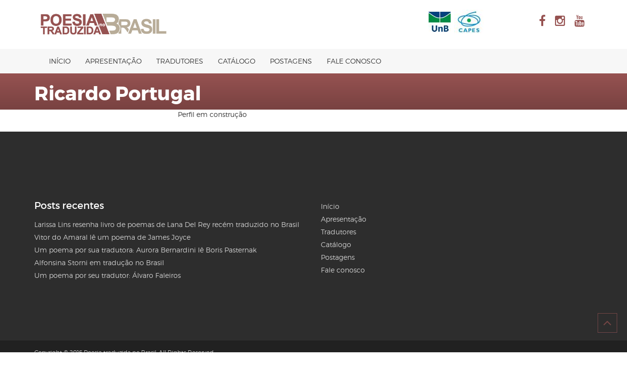

--- FILE ---
content_type: text/html; charset=UTF-8
request_url: https://www.poesiatraduzida.com.br/tradutor/ricardo-portugal/
body_size: 34607
content:
    <!DOCTYPE html>
<html lang="pt-BR">
<head>
    <meta charset="UTF-8">
    <meta name="viewport" content="width=device-width, initial-scale=1">
    <link rel="profile" href="https://gmpg.org/xfn/11">
    <link rel="pingback" href="https://www.poesiatraduzida.com.br/xmlrpc.php">
    <script src="https://ajax.googleapis.com/ajax/libs/angularjs/1.5.7/angular.min.js"></script>

    <title>Ricardo Portugal &#8211; Poesia traduzida no Brasil</title>
<meta name='robots' content='max-image-preview:large' />
<link rel="alternate" type="application/rss+xml" title="Feed para Poesia traduzida no Brasil &raquo;" href="https://www.poesiatraduzida.com.br/feed/" />
<link rel="alternate" type="application/rss+xml" title="Feed de comentários para Poesia traduzida no Brasil &raquo;" href="https://www.poesiatraduzida.com.br/comments/feed/" />
<link rel="alternate" type="application/rss+xml" title="Feed para Poesia traduzida no Brasil &raquo; Ricardo Portugal Tradutor" href="https://www.poesiatraduzida.com.br/tradutor/ricardo-portugal/feed/" />
<script type="text/javascript">
window._wpemojiSettings = {"baseUrl":"https:\/\/s.w.org\/images\/core\/emoji\/14.0.0\/72x72\/","ext":".png","svgUrl":"https:\/\/s.w.org\/images\/core\/emoji\/14.0.0\/svg\/","svgExt":".svg","source":{"concatemoji":"https:\/\/www.poesiatraduzida.com.br\/wp-includes\/js\/wp-emoji-release.min.js?ver=8e46d08663ae7c89ac952b5b1289b88f"}};
/*! This file is auto-generated */
!function(e,a,t){var n,r,o,i=a.createElement("canvas"),p=i.getContext&&i.getContext("2d");function s(e,t){var a=String.fromCharCode,e=(p.clearRect(0,0,i.width,i.height),p.fillText(a.apply(this,e),0,0),i.toDataURL());return p.clearRect(0,0,i.width,i.height),p.fillText(a.apply(this,t),0,0),e===i.toDataURL()}function c(e){var t=a.createElement("script");t.src=e,t.defer=t.type="text/javascript",a.getElementsByTagName("head")[0].appendChild(t)}for(o=Array("flag","emoji"),t.supports={everything:!0,everythingExceptFlag:!0},r=0;r<o.length;r++)t.supports[o[r]]=function(e){if(p&&p.fillText)switch(p.textBaseline="top",p.font="600 32px Arial",e){case"flag":return s([127987,65039,8205,9895,65039],[127987,65039,8203,9895,65039])?!1:!s([55356,56826,55356,56819],[55356,56826,8203,55356,56819])&&!s([55356,57332,56128,56423,56128,56418,56128,56421,56128,56430,56128,56423,56128,56447],[55356,57332,8203,56128,56423,8203,56128,56418,8203,56128,56421,8203,56128,56430,8203,56128,56423,8203,56128,56447]);case"emoji":return!s([129777,127995,8205,129778,127999],[129777,127995,8203,129778,127999])}return!1}(o[r]),t.supports.everything=t.supports.everything&&t.supports[o[r]],"flag"!==o[r]&&(t.supports.everythingExceptFlag=t.supports.everythingExceptFlag&&t.supports[o[r]]);t.supports.everythingExceptFlag=t.supports.everythingExceptFlag&&!t.supports.flag,t.DOMReady=!1,t.readyCallback=function(){t.DOMReady=!0},t.supports.everything||(n=function(){t.readyCallback()},a.addEventListener?(a.addEventListener("DOMContentLoaded",n,!1),e.addEventListener("load",n,!1)):(e.attachEvent("onload",n),a.attachEvent("onreadystatechange",function(){"complete"===a.readyState&&t.readyCallback()})),(e=t.source||{}).concatemoji?c(e.concatemoji):e.wpemoji&&e.twemoji&&(c(e.twemoji),c(e.wpemoji)))}(window,document,window._wpemojiSettings);
</script>
<style type="text/css">
img.wp-smiley,
img.emoji {
	display: inline !important;
	border: none !important;
	box-shadow: none !important;
	height: 1em !important;
	width: 1em !important;
	margin: 0 0.07em !important;
	vertical-align: -0.1em !important;
	background: none !important;
	padding: 0 !important;
}
</style>
	<link rel='stylesheet' id='wp-block-library-css' href='https://www.poesiatraduzida.com.br/wp-includes/css/dist/block-library/style.min.css?ver=8e46d08663ae7c89ac952b5b1289b88f' type='text/css' media='all' />
<link rel='stylesheet' id='classic-theme-styles-css' href='https://www.poesiatraduzida.com.br/wp-includes/css/classic-themes.min.css?ver=1' type='text/css' media='all' />
<style id='global-styles-inline-css' type='text/css'>
body{--wp--preset--color--black: #000000;--wp--preset--color--cyan-bluish-gray: #abb8c3;--wp--preset--color--white: #ffffff;--wp--preset--color--pale-pink: #f78da7;--wp--preset--color--vivid-red: #cf2e2e;--wp--preset--color--luminous-vivid-orange: #ff6900;--wp--preset--color--luminous-vivid-amber: #fcb900;--wp--preset--color--light-green-cyan: #7bdcb5;--wp--preset--color--vivid-green-cyan: #00d084;--wp--preset--color--pale-cyan-blue: #8ed1fc;--wp--preset--color--vivid-cyan-blue: #0693e3;--wp--preset--color--vivid-purple: #9b51e0;--wp--preset--gradient--vivid-cyan-blue-to-vivid-purple: linear-gradient(135deg,rgba(6,147,227,1) 0%,rgb(155,81,224) 100%);--wp--preset--gradient--light-green-cyan-to-vivid-green-cyan: linear-gradient(135deg,rgb(122,220,180) 0%,rgb(0,208,130) 100%);--wp--preset--gradient--luminous-vivid-amber-to-luminous-vivid-orange: linear-gradient(135deg,rgba(252,185,0,1) 0%,rgba(255,105,0,1) 100%);--wp--preset--gradient--luminous-vivid-orange-to-vivid-red: linear-gradient(135deg,rgba(255,105,0,1) 0%,rgb(207,46,46) 100%);--wp--preset--gradient--very-light-gray-to-cyan-bluish-gray: linear-gradient(135deg,rgb(238,238,238) 0%,rgb(169,184,195) 100%);--wp--preset--gradient--cool-to-warm-spectrum: linear-gradient(135deg,rgb(74,234,220) 0%,rgb(151,120,209) 20%,rgb(207,42,186) 40%,rgb(238,44,130) 60%,rgb(251,105,98) 80%,rgb(254,248,76) 100%);--wp--preset--gradient--blush-light-purple: linear-gradient(135deg,rgb(255,206,236) 0%,rgb(152,150,240) 100%);--wp--preset--gradient--blush-bordeaux: linear-gradient(135deg,rgb(254,205,165) 0%,rgb(254,45,45) 50%,rgb(107,0,62) 100%);--wp--preset--gradient--luminous-dusk: linear-gradient(135deg,rgb(255,203,112) 0%,rgb(199,81,192) 50%,rgb(65,88,208) 100%);--wp--preset--gradient--pale-ocean: linear-gradient(135deg,rgb(255,245,203) 0%,rgb(182,227,212) 50%,rgb(51,167,181) 100%);--wp--preset--gradient--electric-grass: linear-gradient(135deg,rgb(202,248,128) 0%,rgb(113,206,126) 100%);--wp--preset--gradient--midnight: linear-gradient(135deg,rgb(2,3,129) 0%,rgb(40,116,252) 100%);--wp--preset--duotone--dark-grayscale: url('#wp-duotone-dark-grayscale');--wp--preset--duotone--grayscale: url('#wp-duotone-grayscale');--wp--preset--duotone--purple-yellow: url('#wp-duotone-purple-yellow');--wp--preset--duotone--blue-red: url('#wp-duotone-blue-red');--wp--preset--duotone--midnight: url('#wp-duotone-midnight');--wp--preset--duotone--magenta-yellow: url('#wp-duotone-magenta-yellow');--wp--preset--duotone--purple-green: url('#wp-duotone-purple-green');--wp--preset--duotone--blue-orange: url('#wp-duotone-blue-orange');--wp--preset--font-size--small: 13px;--wp--preset--font-size--medium: 20px;--wp--preset--font-size--large: 36px;--wp--preset--font-size--x-large: 42px;--wp--preset--spacing--20: 0.44rem;--wp--preset--spacing--30: 0.67rem;--wp--preset--spacing--40: 1rem;--wp--preset--spacing--50: 1.5rem;--wp--preset--spacing--60: 2.25rem;--wp--preset--spacing--70: 3.38rem;--wp--preset--spacing--80: 5.06rem;}:where(.is-layout-flex){gap: 0.5em;}body .is-layout-flow > .alignleft{float: left;margin-inline-start: 0;margin-inline-end: 2em;}body .is-layout-flow > .alignright{float: right;margin-inline-start: 2em;margin-inline-end: 0;}body .is-layout-flow > .aligncenter{margin-left: auto !important;margin-right: auto !important;}body .is-layout-constrained > .alignleft{float: left;margin-inline-start: 0;margin-inline-end: 2em;}body .is-layout-constrained > .alignright{float: right;margin-inline-start: 2em;margin-inline-end: 0;}body .is-layout-constrained > .aligncenter{margin-left: auto !important;margin-right: auto !important;}body .is-layout-constrained > :where(:not(.alignleft):not(.alignright):not(.alignfull)){max-width: var(--wp--style--global--content-size);margin-left: auto !important;margin-right: auto !important;}body .is-layout-constrained > .alignwide{max-width: var(--wp--style--global--wide-size);}body .is-layout-flex{display: flex;}body .is-layout-flex{flex-wrap: wrap;align-items: center;}body .is-layout-flex > *{margin: 0;}:where(.wp-block-columns.is-layout-flex){gap: 2em;}.has-black-color{color: var(--wp--preset--color--black) !important;}.has-cyan-bluish-gray-color{color: var(--wp--preset--color--cyan-bluish-gray) !important;}.has-white-color{color: var(--wp--preset--color--white) !important;}.has-pale-pink-color{color: var(--wp--preset--color--pale-pink) !important;}.has-vivid-red-color{color: var(--wp--preset--color--vivid-red) !important;}.has-luminous-vivid-orange-color{color: var(--wp--preset--color--luminous-vivid-orange) !important;}.has-luminous-vivid-amber-color{color: var(--wp--preset--color--luminous-vivid-amber) !important;}.has-light-green-cyan-color{color: var(--wp--preset--color--light-green-cyan) !important;}.has-vivid-green-cyan-color{color: var(--wp--preset--color--vivid-green-cyan) !important;}.has-pale-cyan-blue-color{color: var(--wp--preset--color--pale-cyan-blue) !important;}.has-vivid-cyan-blue-color{color: var(--wp--preset--color--vivid-cyan-blue) !important;}.has-vivid-purple-color{color: var(--wp--preset--color--vivid-purple) !important;}.has-black-background-color{background-color: var(--wp--preset--color--black) !important;}.has-cyan-bluish-gray-background-color{background-color: var(--wp--preset--color--cyan-bluish-gray) !important;}.has-white-background-color{background-color: var(--wp--preset--color--white) !important;}.has-pale-pink-background-color{background-color: var(--wp--preset--color--pale-pink) !important;}.has-vivid-red-background-color{background-color: var(--wp--preset--color--vivid-red) !important;}.has-luminous-vivid-orange-background-color{background-color: var(--wp--preset--color--luminous-vivid-orange) !important;}.has-luminous-vivid-amber-background-color{background-color: var(--wp--preset--color--luminous-vivid-amber) !important;}.has-light-green-cyan-background-color{background-color: var(--wp--preset--color--light-green-cyan) !important;}.has-vivid-green-cyan-background-color{background-color: var(--wp--preset--color--vivid-green-cyan) !important;}.has-pale-cyan-blue-background-color{background-color: var(--wp--preset--color--pale-cyan-blue) !important;}.has-vivid-cyan-blue-background-color{background-color: var(--wp--preset--color--vivid-cyan-blue) !important;}.has-vivid-purple-background-color{background-color: var(--wp--preset--color--vivid-purple) !important;}.has-black-border-color{border-color: var(--wp--preset--color--black) !important;}.has-cyan-bluish-gray-border-color{border-color: var(--wp--preset--color--cyan-bluish-gray) !important;}.has-white-border-color{border-color: var(--wp--preset--color--white) !important;}.has-pale-pink-border-color{border-color: var(--wp--preset--color--pale-pink) !important;}.has-vivid-red-border-color{border-color: var(--wp--preset--color--vivid-red) !important;}.has-luminous-vivid-orange-border-color{border-color: var(--wp--preset--color--luminous-vivid-orange) !important;}.has-luminous-vivid-amber-border-color{border-color: var(--wp--preset--color--luminous-vivid-amber) !important;}.has-light-green-cyan-border-color{border-color: var(--wp--preset--color--light-green-cyan) !important;}.has-vivid-green-cyan-border-color{border-color: var(--wp--preset--color--vivid-green-cyan) !important;}.has-pale-cyan-blue-border-color{border-color: var(--wp--preset--color--pale-cyan-blue) !important;}.has-vivid-cyan-blue-border-color{border-color: var(--wp--preset--color--vivid-cyan-blue) !important;}.has-vivid-purple-border-color{border-color: var(--wp--preset--color--vivid-purple) !important;}.has-vivid-cyan-blue-to-vivid-purple-gradient-background{background: var(--wp--preset--gradient--vivid-cyan-blue-to-vivid-purple) !important;}.has-light-green-cyan-to-vivid-green-cyan-gradient-background{background: var(--wp--preset--gradient--light-green-cyan-to-vivid-green-cyan) !important;}.has-luminous-vivid-amber-to-luminous-vivid-orange-gradient-background{background: var(--wp--preset--gradient--luminous-vivid-amber-to-luminous-vivid-orange) !important;}.has-luminous-vivid-orange-to-vivid-red-gradient-background{background: var(--wp--preset--gradient--luminous-vivid-orange-to-vivid-red) !important;}.has-very-light-gray-to-cyan-bluish-gray-gradient-background{background: var(--wp--preset--gradient--very-light-gray-to-cyan-bluish-gray) !important;}.has-cool-to-warm-spectrum-gradient-background{background: var(--wp--preset--gradient--cool-to-warm-spectrum) !important;}.has-blush-light-purple-gradient-background{background: var(--wp--preset--gradient--blush-light-purple) !important;}.has-blush-bordeaux-gradient-background{background: var(--wp--preset--gradient--blush-bordeaux) !important;}.has-luminous-dusk-gradient-background{background: var(--wp--preset--gradient--luminous-dusk) !important;}.has-pale-ocean-gradient-background{background: var(--wp--preset--gradient--pale-ocean) !important;}.has-electric-grass-gradient-background{background: var(--wp--preset--gradient--electric-grass) !important;}.has-midnight-gradient-background{background: var(--wp--preset--gradient--midnight) !important;}.has-small-font-size{font-size: var(--wp--preset--font-size--small) !important;}.has-medium-font-size{font-size: var(--wp--preset--font-size--medium) !important;}.has-large-font-size{font-size: var(--wp--preset--font-size--large) !important;}.has-x-large-font-size{font-size: var(--wp--preset--font-size--x-large) !important;}
.wp-block-navigation a:where(:not(.wp-element-button)){color: inherit;}
:where(.wp-block-columns.is-layout-flex){gap: 2em;}
.wp-block-pullquote{font-size: 1.5em;line-height: 1.6;}
</style>
<link rel='stylesheet' id='contact-form-7-css' href='https://www.poesiatraduzida.com.br/wp-content/plugins/contact-form-7/includes/css/styles.css?ver=5.7.7' type='text/css' media='all' />
<link rel='stylesheet' id='bootstrap-css' href='https://www.poesiatraduzida.com.br/wp-content/themes/academia/dist/css/bootstrap.css?ver=8e46d08663ae7c89ac952b5b1289b88f' type='text/css' media='all' />
<link rel='stylesheet' id='font-awesome-css' href='https://www.poesiatraduzida.com.br/wp-content/themes/academia/dist/css/font-awesome.css?ver=8e46d08663ae7c89ac952b5b1289b88f' type='text/css' media='all' />
<link rel='stylesheet' id='magnific-popup-css' href='https://www.poesiatraduzida.com.br/wp-content/themes/academia/dist/css/magnific-popup.css?ver=8e46d08663ae7c89ac952b5b1289b88f' type='text/css' media='all' />
<link rel='stylesheet' id='owl-carousel-css' href='https://www.poesiatraduzida.com.br/wp-content/themes/academia/dist/css/owl.carousel.css?ver=8e46d08663ae7c89ac952b5b1289b88f' type='text/css' media='all' />
<link rel='stylesheet' id='academia-style-css' href='https://www.poesiatraduzida.com.br/wp-content/themes/academia/style.css?ver=8e46d08663ae7c89ac952b5b1289b88f' type='text/css' media='all' />
<link rel='stylesheet' id='academia-font-css' href='https://www.poesiatraduzida.com.br/wp-content/themes/academia/dist/fonts/academia/style.css?ver=8e46d08663ae7c89ac952b5b1289b88f' type='text/css' media='all' />
<link rel='stylesheet' id='montserrat-font-css' href='https://www.poesiatraduzida.com.br/wp-content/themes/academia/dist/fonts/montserrat/montserrat.css?ver=8e46d08663ae7c89ac952b5b1289b88f' type='text/css' media='all' />
<link rel='stylesheet' id='academia-main-style-css' href='https://www.poesiatraduzida.com.br/wp-content/themes/academia/dist/css/blue.css?ver=8e46d08663ae7c89ac952b5b1289b88f' type='text/css' media='all' />
<script type='text/javascript' src='https://www.poesiatraduzida.com.br/wp-includes/js/jquery/jquery.min.js?ver=3.6.1' id='jquery-core-js'></script>
<script type='text/javascript' src='https://www.poesiatraduzida.com.br/wp-includes/js/jquery/jquery-migrate.min.js?ver=3.3.2' id='jquery-migrate-js'></script>
<link rel="https://api.w.org/" href="https://www.poesiatraduzida.com.br/wp-json/" /><link rel="alternate" type="application/json" href="https://www.poesiatraduzida.com.br/wp-json/wp/v2/tradutor/628" />
    <style>
            </style>

<meta name="generator" content="Powered by WPBakery Page Builder - drag and drop page builder for WordPress."/>
<meta name="generator" content="Powered by Slider Revolution 6.6.5 - responsive, Mobile-Friendly Slider Plugin for WordPress with comfortable drag and drop interface." />
<link rel="icon" href="https://www.poesiatraduzida.com.br/wp-content/uploads/2016/07/cropped-logo2-32x32.png" sizes="32x32" />
<link rel="icon" href="https://www.poesiatraduzida.com.br/wp-content/uploads/2016/07/cropped-logo2-192x192.png" sizes="192x192" />
<link rel="apple-touch-icon" href="https://www.poesiatraduzida.com.br/wp-content/uploads/2016/07/cropped-logo2-180x180.png" />
<meta name="msapplication-TileImage" content="https://www.poesiatraduzida.com.br/wp-content/uploads/2016/07/cropped-logo2-270x270.png" />
<script>function setREVStartSize(e){
			//window.requestAnimationFrame(function() {
				window.RSIW = window.RSIW===undefined ? window.innerWidth : window.RSIW;
				window.RSIH = window.RSIH===undefined ? window.innerHeight : window.RSIH;
				try {
					var pw = document.getElementById(e.c).parentNode.offsetWidth,
						newh;
					pw = pw===0 || isNaN(pw) || (e.l=="fullwidth" || e.layout=="fullwidth") ? window.RSIW : pw;
					e.tabw = e.tabw===undefined ? 0 : parseInt(e.tabw);
					e.thumbw = e.thumbw===undefined ? 0 : parseInt(e.thumbw);
					e.tabh = e.tabh===undefined ? 0 : parseInt(e.tabh);
					e.thumbh = e.thumbh===undefined ? 0 : parseInt(e.thumbh);
					e.tabhide = e.tabhide===undefined ? 0 : parseInt(e.tabhide);
					e.thumbhide = e.thumbhide===undefined ? 0 : parseInt(e.thumbhide);
					e.mh = e.mh===undefined || e.mh=="" || e.mh==="auto" ? 0 : parseInt(e.mh,0);
					if(e.layout==="fullscreen" || e.l==="fullscreen")
						newh = Math.max(e.mh,window.RSIH);
					else{
						e.gw = Array.isArray(e.gw) ? e.gw : [e.gw];
						for (var i in e.rl) if (e.gw[i]===undefined || e.gw[i]===0) e.gw[i] = e.gw[i-1];
						e.gh = e.el===undefined || e.el==="" || (Array.isArray(e.el) && e.el.length==0)? e.gh : e.el;
						e.gh = Array.isArray(e.gh) ? e.gh : [e.gh];
						for (var i in e.rl) if (e.gh[i]===undefined || e.gh[i]===0) e.gh[i] = e.gh[i-1];
											
						var nl = new Array(e.rl.length),
							ix = 0,
							sl;
						e.tabw = e.tabhide>=pw ? 0 : e.tabw;
						e.thumbw = e.thumbhide>=pw ? 0 : e.thumbw;
						e.tabh = e.tabhide>=pw ? 0 : e.tabh;
						e.thumbh = e.thumbhide>=pw ? 0 : e.thumbh;
						for (var i in e.rl) nl[i] = e.rl[i]<window.RSIW ? 0 : e.rl[i];
						sl = nl[0];
						for (var i in nl) if (sl>nl[i] && nl[i]>0) { sl = nl[i]; ix=i;}
						var m = pw>(e.gw[ix]+e.tabw+e.thumbw) ? 1 : (pw-(e.tabw+e.thumbw)) / (e.gw[ix]);
						newh =  (e.gh[ix] * m) + (e.tabh + e.thumbh);
					}
					var el = document.getElementById(e.c);
					if (el!==null && el) el.style.height = newh+"px";
					el = document.getElementById(e.c+"_wrapper");
					if (el!==null && el) {
						el.style.height = newh+"px";
						el.style.display = "block";
					}
				} catch(e){
					console.log("Failure at Presize of Slider:" + e)
				}
			//});
		  };</script>
		<style type="text/css" id="wp-custom-css">
			.head-search { display: none !important; }		</style>
		<noscript><style> .wpb_animate_when_almost_visible { opacity: 1; }</style></noscript></head>



<body data-rsssl=1 class="archive tax-tradutor term-ricardo-portugal term-628 group-blog hfeed wpb-js-composer js-comp-ver-6.10.0 vc_responsive" ng-app="poesiatraduzida">


<div id="page" class="site home-v3">
    <a class="skip-link screen-reader-text" href="#content">Pular para o conteúdo</a>

    <!-- HEADER -->
    <header id="ac-header" class="container ac-header">
        <div class="row">

            <!-- LOGO -->
            <div class="col-xs-12 col-sm-4 logo">
                <div class="logo-image">
                    <a href="https://www.poesiatraduzida.com.br/" title="Poesia traduzida no Brasil">
                    <img width="450" height="95" src="https://www.poesiatraduzida.com.br/wp-content/uploads/2016/07/logo2.png" class="attachment-full size-full" alt="" decoding="async" loading="lazy" srcset="https://www.poesiatraduzida.com.br/wp-content/uploads/2016/07/logo2.png 450w, https://www.poesiatraduzida.com.br/wp-content/uploads/2016/07/logo2-300x63.png 300w" sizes="(max-width: 450px) 100vw, 450px" />                    <span>Poesia traduzida no Brasil</span>
                    </a>
                                            <small class="site-slogan">Poesia traduzida no Brasil</small>
                        
                </div>
            </div>
            <!-- //LOGO -->
            <div class="col-xs-12 col-sm-8 header-info">

                <div class="wrapper-languageswitcherload clearfix">

                    
                                            <div class="mod-txsociallinks pull-right">
                            <p>
                                <img width="45px" src="https://www.poesiatraduzida.com.br/wp-content/themes/academia/dist/images/logo/unb.jpg" alt="Universidade de Brasília">
                                <img width="60px" src="https://www.poesiatraduzida.com.br/wp-content/themes/academia/dist/images/logo/capes.jpg" alt="Fundação Capes" style="margin-right: 100px;">
                                                                    <a class="icon-set" href="https://www.facebook.com/poesiatraduzida/" target="_blank"><i
                                            class="fa fa-facebook"></i></a>
                                
                                                                    <a class="icon-set" href="https://www.instagram.com/poesiatraduz/" target="_blank"><i
                                            class="fa fa-instagram"></i></a>
                                
                                
                                                                    <a class="icon-set" href="https://www.youtube.com/channel/UCQHKY7QWu1UTamXn-QzNaNQ" target="_blank"><i
                                            class="fa fa-youtube"></i></a>
                                
                            </p>
                        </div>
                    
                </div>
                <div class="wrapper-position-0 clearfix">
                    <div class="mod-txlinkshead-contact pull-right">
                                            </div>

                </div>
            </div>

        </div>
    </header>
    <!-- //HEADER -->


    <!-- MAIN NAVIGATION -->

    <nav id="ac-mainnav" class="navbar navbar-default ac-mainnav">
        <div class="container">

            <div class="sticky-logo">
                <a href="https://www.poesiatraduzida.com.br/" title="Poesia traduzida no Brasil">
                    <img width="450" height="95" src="https://www.poesiatraduzida.com.br/wp-content/uploads/2016/07/logo2.png" class="attachment-full size-full" alt="" decoding="async" loading="lazy" srcset="https://www.poesiatraduzida.com.br/wp-content/uploads/2016/07/logo2.png 450w, https://www.poesiatraduzida.com.br/wp-content/uploads/2016/07/logo2-300x63.png 300w" sizes="(max-width: 450px) 100vw, 450px" />                </a>
            </div>

            <div class="navbar-header pull-right">
                <button type="button" class="off-canvas-toggle" data-toggle="off-canvas" >
                    <span class="sr-only"></span>
                    <i class="fa fa-bars"></i>
                </button>

                <div class="head-search ">
                    <a id="head-search-trigger" href="#" class="btn btn-search"><i class="fa fa-search"></i></a>
                    <div class="search">
                        <form role="search" method="get" id="searchform" class="searchform" action="https://www.poesiatraduzida.com.br/" >
	<div class="custom-form"><label class="screen-reader-text" for="s">Search:</label>
	<input type="text" value="" name="s" id="s" />
	<input type="submit" id="searchsubmit" value="Pesquisar" />
	</div>
	</form>                    </div>
                </div>

            </div>


            <div id="academia-main-nav" class="ac-navbar navbar-collapse collapse"><ul id="menu-poesia" class="nav navbar-nav"><li id="menu-item-7812" class="menu-item menu-item-type-post_type menu-item-object-page menu-item-home menu-item-7812"><a title="Início" href="https://www.poesiatraduzida.com.br/">Início</a></li>
<li id="menu-item-2458" class="menu-item menu-item-type-post_type menu-item-object-page menu-item-2458"><a title="Apresentação" href="https://www.poesiatraduzida.com.br/apresentacao/">Apresentação</a></li>
<li id="menu-item-7870" class="menu-item menu-item-type-post_type menu-item-object-page menu-item-7870"><a title="Tradutores" href="https://www.poesiatraduzida.com.br/tradutores-lista/">Tradutores</a></li>
<li id="menu-item-7772" class="menu-item menu-item-type-post_type menu-item-object-page menu-item-7772"><a title="Catálogo" href="https://www.poesiatraduzida.com.br/novo-catalogo/">Catálogo</a></li>
<li id="menu-item-2984" class="menu-item menu-item-type-taxonomy menu-item-object-category menu-item-2984"><a title="Postagens" href="https://www.poesiatraduzida.com.br/category/posts/">Postagens</a></li>
<li id="menu-item-2430" class="menu-item menu-item-type-post_type menu-item-object-page menu-item-2430"><a title="Fale conosco" href="https://www.poesiatraduzida.com.br/contato/">Fale conosco</a></li>
</ul></div>








        </div>
    </nav><!-- #site-navigation -->


    <!-- //MAIN NAVIGATION -->




    <!-- OFF-CANVAS SIDEBAR -->
    <div class="ac-off-canvas">
        <div class="row-off-canvas row-offcanvas-left">
            <div class="sidebar-offcanvas">
                <div class="ac-off-canvas-header">
                    <button type="button" class="close" data-dismiss="modal" aria-hidden="true">&times;</button>
                </div>
                <div class="ac-off-canvas-body">
                    <h3>Main Menu</h3>
                    <div class="menu-poesia-container"><ul id="menu-poesia-1" class="nav nav-pill nav-stacked"><li class="menu-item menu-item-type-post_type menu-item-object-page menu-item-home menu-item-7812"><a title="Início" href="https://www.poesiatraduzida.com.br/">Início</a></li>
<li class="menu-item menu-item-type-post_type menu-item-object-page menu-item-2458"><a title="Apresentação" href="https://www.poesiatraduzida.com.br/apresentacao/">Apresentação</a></li>
<li class="menu-item menu-item-type-post_type menu-item-object-page menu-item-7870"><a title="Tradutores" href="https://www.poesiatraduzida.com.br/tradutores-lista/">Tradutores</a></li>
<li class="menu-item menu-item-type-post_type menu-item-object-page menu-item-7772"><a title="Catálogo" href="https://www.poesiatraduzida.com.br/novo-catalogo/">Catálogo</a></li>
<li class="menu-item menu-item-type-taxonomy menu-item-object-category menu-item-2984"><a title="Postagens" href="https://www.poesiatraduzida.com.br/category/posts/">Postagens</a></li>
<li class="menu-item menu-item-type-post_type menu-item-object-page menu-item-2430"><a title="Fale conosco" href="https://www.poesiatraduzida.com.br/contato/">Fale conosco</a></li>
</ul></div>
                </div>
            </div>
        </div>
    </div>

    <!-- //OFF-CANVAS SIDEBAR -->



    <div id="content" class="site-content">
<div class="m-subpage-hero">
	<div class="m-subpage__inner container">
		<div class="m-subpage__body">
			<div style="display: flex; align-items: center; justify-content: space-between;">
				<div class="">
					<h2 class="m-subpage__title">
						Ricardo Portugal					</h2>
				</div>
			</div>
		</div>
	</div>
</div>

<section class="catalog-page">
	<div class="container">
		<div class="row">
			<div class="col-md-3" style="margin-bottom:15px; max-width: 300px;">
				<figure>
					<img style="max-width: 300px; width: 100%; object-fit: cover; max-height: 300px;" src="" alt="">
					<figcaption class="text-center" style="margin-top: 10px"></figcaption>
				</figure>
			</div>
			<div class="col-md-6">
				<span>Perfil em construção</span>			</div>
		</div>
	</div>
</section>


</div>

</div><!-- #primary -->


</div><!-- #content -->


<footer id="colophon" class="site-footer" role="contentinfo">

    
    <div class="footer-main">
        <div class="container">

            <div class="row">

                <div class="col-lg-6 col-md-6 col-sm-12 col-xs-12">
                    
		<section id="recent-posts-6" class="widget widget_recent_entries">
		<h2 class="widget-title">Posts recentes</h2>
		<ul>
											<li>
					<a href="https://www.poesiatraduzida.com.br/larissa-lins/">Larissa Lins resenha livro de poemas de Lana Del Rey recém traduzido no Brasil</a>
									</li>
											<li>
					<a href="https://www.poesiatraduzida.com.br/vitor-do-amaral-le-um-poema-de-james-joyce/">Vitor do Amaral lê um poema de James Joyce</a>
									</li>
											<li>
					<a href="https://www.poesiatraduzida.com.br/aurora-bernardini-le-boris-pasternak/">Um poema por sua tradutora: Aurora Bernardini lê Boris Pasternak</a>
									</li>
											<li>
					<a href="https://www.poesiatraduzida.com.br/alfonsina-storni-em-traducao-no-brasil/">Alfonsina Storni em tradução no Brasil</a>
									</li>
											<li>
					<a href="https://www.poesiatraduzida.com.br/um-poema-por-seu-tradutor-alvaro-faleiros/">Um poema por seu tradutor: Álvaro Faleiros</a>
									</li>
					</ul>

		</section>                </div>

                <div class="col-lg-3 col-md-3 col-sm-6 col-xs-12">
                    <section id="nav_menu-2" class="widget widget_nav_menu"><div class="menu-poesia-container"><ul id="menu-poesia-2" class="menu"><li class="menu-item menu-item-type-post_type menu-item-object-page menu-item-home menu-item-7812"><a href="https://www.poesiatraduzida.com.br/">Início</a></li>
<li class="menu-item menu-item-type-post_type menu-item-object-page menu-item-2458"><a href="https://www.poesiatraduzida.com.br/apresentacao/">Apresentação</a></li>
<li class="menu-item menu-item-type-post_type menu-item-object-page menu-item-7870"><a href="https://www.poesiatraduzida.com.br/tradutores-lista/">Tradutores</a></li>
<li class="menu-item menu-item-type-post_type menu-item-object-page menu-item-7772"><a href="https://www.poesiatraduzida.com.br/novo-catalogo/">Catálogo</a></li>
<li class="menu-item menu-item-type-taxonomy menu-item-object-category menu-item-2984"><a href="https://www.poesiatraduzida.com.br/category/posts/">Postagens</a></li>
<li class="menu-item menu-item-type-post_type menu-item-object-page menu-item-2430"><a href="https://www.poesiatraduzida.com.br/contato/">Fale conosco</a></li>
</ul></div></section>                </div>

                <div class="col-lg-3 col-md-3 col-sm-6 col-xs-12">
                                    </div>


            </div>

        </div>
    </div>

    
        <div class="site-info">


            <div class="container copyright">

                Copyright © 2016 Poesia traduzida no Brasil. All Rights Reserved.
            </div>




        </div><!-- .site-info -->
    
</footer><!-- #colophon -->
</div><!-- #page -->

<div id="back-to-top" data-spy="affix" data-offset-top="300" class="back-to-top hidden-xs affix">
    <button class="btn btn-primary" title="Back to Top"><i class="fa fa-angle-up"></i></button>
</div>


		<script>
			window.RS_MODULES = window.RS_MODULES || {};
			window.RS_MODULES.modules = window.RS_MODULES.modules || {};
			window.RS_MODULES.waiting = window.RS_MODULES.waiting || [];
			window.RS_MODULES.defered = true;
			window.RS_MODULES.moduleWaiting = window.RS_MODULES.moduleWaiting || {};
			window.RS_MODULES.type = 'compiled';
		</script>
		<script>
    var navbar = jQuery("#ac-mainnav"),
        distance = navbar.offset().top,
        $window = jQuery(window);

    if(window.innerWidth > 1200) {
    $window.scroll(function() {
        if ($window.scrollTop() >= distance) {
            navbar.removeClass("navbar-fixed-top").addClass("navbar-fixed-top");
            //jQuery("body").css("padding-top", "70px");
        } else {
            navbar.removeClass("navbar-fixed-top");
            //jQuery("body").css("padding-top", "0px");
        }
    });
    }
    </script>    <script>
            </script>
<link rel='stylesheet' id='rs-plugin-settings-css' href='https://www.poesiatraduzida.com.br/wp-content/plugins/revslider/public/assets/css/rs6.css?ver=6.6.5' type='text/css' media='all' />
<style id='rs-plugin-settings-inline-css' type='text/css'>
#rs-demo-id {}
</style>
<script type='text/javascript' src='https://www.poesiatraduzida.com.br/wp-content/plugins/contact-form-7/includes/swv/js/index.js?ver=5.7.7' id='swv-js'></script>
<script type='text/javascript' id='contact-form-7-js-extra'>
/* <![CDATA[ */
var wpcf7 = {"api":{"root":"https:\/\/www.poesiatraduzida.com.br\/wp-json\/","namespace":"contact-form-7\/v1"}};
/* ]]> */
</script>
<script type='text/javascript' src='https://www.poesiatraduzida.com.br/wp-content/plugins/contact-form-7/includes/js/index.js?ver=5.7.7' id='contact-form-7-js'></script>
<script type='text/javascript' src='https://www.poesiatraduzida.com.br/wp-content/plugins/revslider/public/assets/js/rbtools.min.js?ver=6.6.5' defer async id='tp-tools-js'></script>
<script type='text/javascript' src='https://www.poesiatraduzida.com.br/wp-content/plugins/revslider/public/assets/js/rs6.min.js?ver=6.6.5' defer async id='revmin-js'></script>
<script type='text/javascript' src='https://www.poesiatraduzida.com.br/wp-content/themes/academia/dist/js/bootstrap.js?ver=20120206' id='bootstrap-js-js'></script>
<script type='text/javascript' src='https://www.poesiatraduzida.com.br/wp-content/themes/academia/dist/js/owl.carousel.js?ver=20120206' id='owl-carousel-js-js'></script>
<script type='text/javascript' src='https://www.poesiatraduzida.com.br/wp-content/themes/academia/dist/js/jquery.magnific-popup.js?ver=20120206' id='magnific-popup-js-js'></script>
<script type='text/javascript' src='https://www.poesiatraduzida.com.br/wp-content/themes/academia/dist/js/atvImg-min.js?ver=20120206' id='atvimg-js-js'></script>
<script type='text/javascript' src='https://www.poesiatraduzida.com.br/wp-content/themes/academia/dist/js/wow.js?ver=20120206' id='wow-js-js'></script>
<script type='text/javascript' src='https://www.poesiatraduzida.com.br/wp-content/themes/academia/dist/js/script.js?ver=20120206' id='academia-js-js'></script>
<script type='text/javascript' src='https://www.poesiatraduzida.com.br/wp-content/themes/academia/dist/js/skip-link-focus-fix.js?ver=20130115' id='academia-skip-link-focus-fix-js'></script>

</body>
</html>
